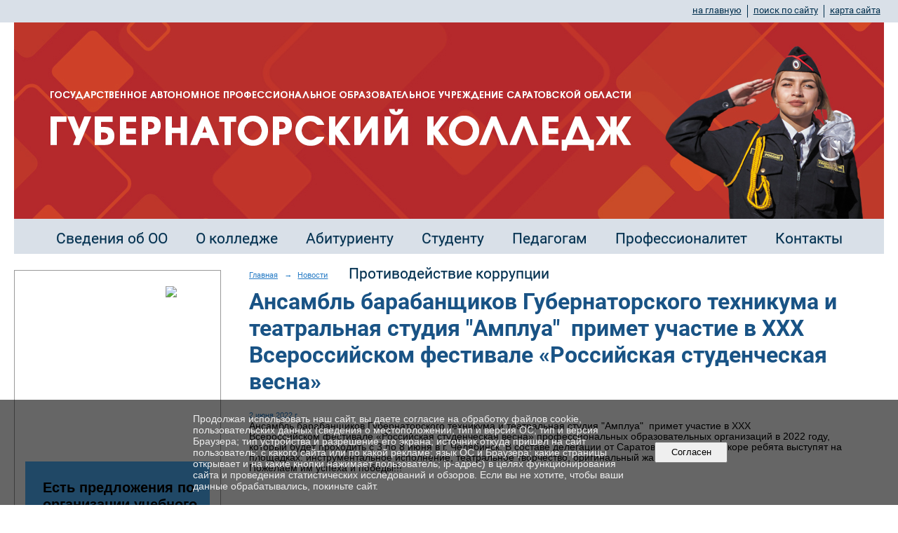

--- FILE ---
content_type: text/html; charset=utf-8
request_url: https://gaemt.ru/news/44462.html
body_size: 9509
content:
<!DOCTYPE html>
<html>
<head>
  <title>ГАПОУ СО «Губернаторский колледж» (ГАПОУ СО «ГК»). Ансамбль барабанщиков Губернаторского техникума и театральная студия "Амплуа"  примет участие в XXX  Всероссийском фестивале «Российская студенческая весна»</title>
   <meta http-equiv="Content-Type" content="text/html; charset=utf-8" />

  <meta name="keywords" content=""/>
  <meta name="description" content=""/>
  <meta name="copyright" content="Powered by Nubex"/>

   <link rel="canonical" href="https://gaemt.ru/news/44462.html" />

  <meta name="yandex-verification" content="1c74a3ca1991a832" />
  <meta name="google-site-verification" content="KdKZwH3iU3-QlyKkN_GB6JjB5UYi_gUtiICRNGavUgs" />

  <meta property="og:type" content="article"/>
  <meta property="og:title" content="Ансамбль барабанщиков Губернаторского техникума и театральная студия &quot;Амплуа&quot;&nbsp; примет участие в XXX&nbsp; Всероссийском&nbsp;фестивале&nbsp;&laquo;Российская студенческая весна&raquo;"/>
  <meta property="og:description" content=""/>
  <meta property="og:url" content="http://gaemt.ru/news/44462.html?updated=202206021105"/>
  <meta property="og:image" content="http://gaemt.ruhttps://r1.nubex.ru/s12901-70b/3790dc46f3_fit-in~160x160__f20321_82.jpg?updated=202206021105"/>



<link href="https://static.nubex.ru/current/plain/_build/build_fluid.css?mtime=1766067391" type="text/css" rel="stylesheet" media="all"/>
<link href="/_data/css/styles_other.css?mtime=1769902974" type="text/css" rel="stylesheet" media="all"/>

<!--[if lt IE 9]>
<link href="/_data/css/styles_ie.css?mtime=1769904781" type="text/css" rel="stylesheet" media="all"/>
<![endif]-->




</head>

    

<body class="cntSizeMiddle  fluid  site-theme-unsaved font_size_big c10 l2"
 data-hash="87c37c53c64a248504de28c2560fa076">

    



 
    <div  data-readable="1"  class="serviceMenu  serviceMenuAlignRight clearfix">
        <div class="serviceMenuContainer">

                        <ul class="serviceMenuNav pullRight">
                                    <li >
                        <a id="service_menu_top_first_page"
                           href="/"
                           >на главную</a>
                                            </li>
                                    <li >
                        <a id="service_menu_top_search"
                           href="/search/"
                           >поиск по сайту</a>
                                            </li>
                                    <li >
                        <a id="service_menu_top_map"
                           href="/map/"
                           >карта сайта</a>
                                            </li>
                            </ul>

            
        </div>
    </div>

 
<div class="headerContainer container_12  containerWide">
        	        
<header class="headerWrapper ">
    <div class="headerImage headerBackgroundOff">
        <div class="logoAndInfoWrapper">
                    <div class="contactInfoPlace">
                <div class="text content">
                    <p style="margin: 0cm 0cm 8pt; text-align: center;">&nbsp;</p>

<p style="margin: 0cm 0cm 8pt; text-align: center;">&nbsp;</p>

<div style="margin: 0cm 0cm 8pt; text-align: center;">&nbsp;</div>

<p align="center" style="margin-bottom:.0001pt; text-align:center; margin:0cm 0cm 8pt">&nbsp;</p>
                </div>
            </div>
        
                    <div class="logo">
               <a href="/" class="logo-link"><img src="https://r1.nubex.ru/s12901-70b/f30919_e1/0566f8a53a33c7bb83141630a6197e2f.jpg" border="0" alt="" title="" /></a>
            </div>
                </div>

    </div>
</header>
    </div>
<div class="container container_12  containerWide">
    <div class="row">
        <div class="grid_12">
               

<nav  data-readable="2"  class="mainMenu mainMenuStyleS3 mainMenuPullDown menuFloat clearfix">

  <ul>

    <li class="item hasChildren first">
        <a href="/sveden/">Сведения об ОО</a>
                            <ul class="mainMenuDropDown">
                <li><a href="/sveden/common/">Основные сведения</a></li>
                <li><a href="/sveden/struct/">Структура и органы управления образовательной организацией</a></li>
                <li><a href="/sveden/document/">Документы</a></li>
                <li><a href="/sveden/education/">Образование</a></li>
                <li><a href="/sveden/eduStandarts/">Образовательные стандарты и требования</a></li>
                <li><a href="/sveden/managers/">Руководство</a></li>
                <li><a href="/sveden/employees/">Педагогический состав</a></li>
                <li><a href="/sveden/objects/">Материально-техническое обеспечение и оснащенность образовательного процесса. Доступная среда</a></li>
                <li><a href="/sveden/grants/">Стипендии и меры поддержки обучающихся</a></li>
                <li><a href="/sveden/paid_edu/">Платные образовательные услуги</a></li>
                <li><a href="/sveden/budget/">Финансово-хозяйственная деятельность</a></li>
                <li><a href="/sveden/vacant/">Вакантные места для приема (перевода) обучающихся</a></li>
                <li><a href="/sveden/inter/">Международное сотрудничество</a></li>
                <li><a href="/sveden/catering/">Организация питания в образовательной организации</a></li>
                            </ul>
        
     </li>

    <li class="item hasChildren">
        <a href="/about/">О колледже</a>
                            <ul class="mainMenuDropDown">
                <li><a href="/about/70515/">Федеральный уровень</a></li>
                <li><a href="/about/62856/">Проект " Обркредит СПО"</a></li>
                <li><a href="/about/antikorrupcija/">Противодействие коррупции</a></li>
                <li><a href="/about/bezop/">Безопасность образовательного процесса</a></li>
                <li><a href="/about/8940/">Независимая оценка качества образования</a></li>
                <li><a href="/about/59094/">Аккредитационный мониторинг</a></li>
                <li><a href="/about/50974/">Информационно-аналитические материалы по результатам проведения мониторинга качества подготовки кадров</a></li>
                <li><a href="/about/26195/">Цифровая образовательная среда</a></li>
                <li><a href="/about/50259/">Герои Отечества</a></li>
                <li><a href="/about/vospitatelnaja_rabota/">Воспитательная работа</a></li>
                <li><a href="/about/avtoshkola/">Автошкола</a></li>
                <li><a href="/about/juridicheskaja_pomoshh/">Юридическая помощь</a></li>
                <li><a href="/about/zakupki/">Закупки</a></li>
                <li><a href="/about/59048/">Наставничество</a></li>
                <li><a href="/about/71425/">О применении сервисов взаимодействия преподавателей с обучающимися и законными представителями посредством видео-конференц-связи, быстрого обмена текстовыми сообщениями, фото-, аудио- и видеоинформацией</a></li>
                <li><a href="/about/80376/">Программа "Активное долголетие"</a></li>
                            </ul>
        
     </li>

    <li class="item hasChildren">
        <a href="/abiturientu/">Абитуриенту</a>
                            <ul class="mainMenuDropDown">
                <li><a href="/abiturientu/priemnaja_komissija/">Приемная комиссия</a></li>
                <li><a href="/abiturientu/nabor_obuchajushhikhsja/">Правила приема</a></li>
                <li><a href="/abiturientu/76275/">Перечень специальностей и профессий</a></li>
                <li><a href="/abiturientu/6032/">Вступительные испытания</a></li>
                <li><a href="/abiturientu/kontrolnye_cifry_prijoma/">Информация  о количестве мест для приема по каждой специальности и профессий</a></li>
                <li><a href="/abiturientu/obshezhitie/">Общежитие</a></li>
                <li><a href="/abiturientu/statistika/">Результат/статистика приема</a></li>
                <li><a href="/abiturientu/48061/">Приказ о зачислении</a></li>
                <li><a href="/abiturientu/69092/">Об организации целевого обучения граждан по образовательным программам среднего профессионального образования</a></li>
                <li><a href="/abiturientu/79993/">Обркредит в СПО</a></li>
                            </ul>
        
     </li>

    <li class="item hasChildren">
        <a href="/6012/">Студенту</a>
                            <ul class="mainMenuDropDown">
                <li><a href="/6012/centr_karery/">Центр карьеры</a></li>
                <li><a href="/6012/soc_psikh_sluzhba/">Социально-психологическая служба</a></li>
                <li><a href="/6012/zaochnoe/">Заочное отделение</a></li>
                <li><a href="/6012/eor/">Электронные образовательные ресурсы</a></li>
                <li><a href="/6012/52622/">Дистанционное обучение</a></li>
                <li><a href="/6012/59082/">Расписание, календарный график</a></li>
                <li><a href="/6012/70880/">УПК</a></li>
                            </ul>
        
     </li>

    <li class="item hasChildren">
        <a href="/pedagogam/">Педагогам</a>
                            <ul class="mainMenuDropDown">
                <li><a href="/pedagogam/v_pomoshh_prepodavatelju/">В помощь преподавателю</a></li>
                <li><a href="/pedagogam/4903/">Методические материалы</a></li>
                <li><a href="/pedagogam/profsojuznaja_stranica/">Профсоюзная страница</a></li>
                <li><a href="/pedagogam/bez_sroka_davnosti/">Материалы "Без срока давности"</a></li>
                            </ul>
        
     </li>

    <li class="item hasChildren">
        <a href="/6016/">Профессионалитет</a>
                            <ul class="mainMenuDropDown">
                <li><a href="/6016/85232/">ФП «Активные меры содействия занятости» национального проекта «Кадры»</a></li>
                <li><a href="/6016/71154/">Демонстрационный экзамен</a></li>
                <li><a href="/6016/40174/">Профессиональное обучение и дополнительное профессиональное образование отдельных категорий граждан в рамках федерального проекта "Содействие занятости" национального проекта "ДЕМОГРАФИЯ"</a></li>
                <li><a href="/6016/14340/">Грант федерального проекта "Молодые профессионалы"</a></li>
                <li><a href="/6016/54565/">ПРОЕКТ "ПЕРВАЯ ПРОФЕССИЯ"</a></li>
                <li><a href="/6016/32436/">Билет в будущее</a></li>
                <li><a href="/6016/57237/">Код Будущего</a></li>
                <li><a href="/6016/57615/">ФП "Профессионалитет" - Стажировка 2023</a></li>
                <li><a href="/6016/78659/">Курсы повышения квалификации</a></li>
                            </ul>
        
     </li>

    <li class="item hasChildren">
        <a href="/contact/">Контакты</a>
                            <ul class="mainMenuDropDown">
                <li><a href="/contact/feedback_form/">Электронная приемная</a></li>
                            </ul>
        
     </li>

    <li class="item hasChildren last">
        <a href="/anti-corruption/">Противодействие коррупции</a>
                            <ul class="mainMenuDropDown">
                <li><a href="/anti-corruption/regulatory_acts/">Нормативные правовые и иные акты в сфере противодействия коррупции</a></li>
                <li><a href="/anti-corruption/expertise/">Антикоррупционная экспертиза</a></li>
                <li><a href="/anti-corruption/methodological_materials/">Методические материалы</a></li>
                <li><a href="/anti-corruption/document_forms/">Формы документов, связанные с противодействием коррупции, для заполнения</a></li>
                <li><a href="/anti-corruption/income_information/">Сведения о доходах, расходах, об имуществе и обязательствах имущественного характера</a></li>
                <li><a href="/anti-corruption/commission/">Комиссия по соблюдению требований к служебному поведению и урегулированию конфликта интересов</a></li>
                <li><a href="/anti-corruption/feedback_corruption/">Обратная связь для сообщений о фактах коррупции</a></li>
                            </ul>
        
     </li>
</ul>

</nav>
        </div>
	</div>

    <div class="row">
                <div class="grid_3 columnNarrow siteColumn">
                
  <div  data-readable="3"  class="widget_text_column widget_text_column_5902">
  
    
    
    <div class="wgBorder clearfix">
        <div class="content" ><script src='https://pos.gosuslugi.ru/bin/script.min.js'></script> 
<style>
#js-show-iframe-wrapper{position:relative;display:flex;align-items:center;justify-content:center;width:100%;min-width:293px;max-width:100%;background:linear-gradient(138.4deg,#38bafe 26.49%,#2d73bc 79.45%);color:#fff;cursor:pointer}#js-show-iframe-wrapper .pos-banner-fluid *{box-sizing:border-box}#js-show-iframe-wrapper .pos-banner-fluid .pos-banner-btn_2{display:block;width:240px;min-height:56px;font-size:18px;line-height:24px;cursor:pointer;background:#0d4cd3;color:#fff;border:none;border-radius:8px;outline:0}#js-show-iframe-wrapper .pos-banner-fluid .pos-banner-btn_2:hover{background:#1d5deb}#js-show-iframe-wrapper .pos-banner-fluid .pos-banner-btn_2:focus{background:#2a63ad}#js-show-iframe-wrapper .pos-banner-fluid .pos-banner-btn_2:active{background:#2a63ad}@-webkit-keyframes fadeInFromNone{0%{display:none;opacity:0}1%{display:block;opacity:0}100%{display:block;opacity:1}}@keyframes fadeInFromNone{0%{display:none;opacity:0}1%{display:block;opacity:0}100%{display:block;opacity:1}}@font-face{font-family:LatoWebLight;src:url(https://pos.gosuslugi.ru/bin/fonts/Lato/fonts/Lato-Light.woff2) format("woff2"),url(https://pos.gosuslugi.ru/bin/fonts/Lato/fonts/Lato-Light.woff) format("woff"),url(https://pos.gosuslugi.ru/bin/fonts/Lato/fonts/Lato-Light.ttf) format("truetype");font-style:normal;font-weight:400}@font-face{font-family:LatoWeb;src:url(https://pos.gosuslugi.ru/bin/fonts/Lato/fonts/Lato-Regular.woff2) format("woff2"),url(https://pos.gosuslugi.ru/bin/fonts/Lato/fonts/Lato-Regular.woff) format("woff"),url(https://pos.gosuslugi.ru/bin/fonts/Lato/fonts/Lato-Regular.ttf) format("truetype");font-style:normal;font-weight:400}@font-face{font-family:LatoWebBold;src:url(https://pos.gosuslugi.ru/bin/fonts/Lato/fonts/Lato-Bold.woff2) format("woff2"),url(https://pos.gosuslugi.ru/bin/fonts/Lato/fonts/Lato-Bold.woff) format("woff"),url(https://pos.gosuslugi.ru/bin/fonts/Lato/fonts/Lato-Bold.ttf) format("truetype");font-style:normal;font-weight:400}@font-face{font-family:RobotoWebLight;src:url(https://pos.gosuslugi.ru/bin/fonts/Roboto/Roboto-Light.woff2) format("woff2"),url(https://pos.gosuslugi.ru/bin/fonts/Roboto/Roboto-Light.woff) format("woff"),url(https://pos.gosuslugi.ru/bin/fonts/Roboto/Roboto-Light.ttf) format("truetype");font-style:normal;font-weight:400}@font-face{font-family:RobotoWebRegular;src:url(https://pos.gosuslugi.ru/bin/fonts/Roboto/Roboto-Regular.woff2) format("woff2"),url(https://pos.gosuslugi.ru/bin/fonts/Roboto/Roboto-Regular.woff) format("woff"),url(https://pos.gosuslugi.ru/bin/fonts/Roboto/Roboto-Regular.ttf) format("truetype");font-style:normal;font-weight:400}@font-face{font-family:RobotoWebBold;src:url(https://pos.gosuslugi.ru/bin/fonts/Roboto/Roboto-Bold.woff2) format("woff2"),url(https://pos.gosuslugi.ru/bin/fonts/Roboto/Roboto-Bold.woff) format("woff"),url(https://pos.gosuslugi.ru/bin/fonts/Roboto/Roboto-Bold.ttf) format("truetype");font-style:normal;font-weight:400}@font-face{font-family:ScadaWebRegular;src:url(https://pos.gosuslugi.ru/bin/fonts/Scada/Scada-Regular.woff2) format("woff2"),url(https://pos.gosuslugi.ru/bin/fonts/Scada/Scada-Regular.woff) format("woff"),url(https://pos.gosuslugi.ru/bin/fonts/Scada/Scada-Regular.ttf) format("truetype");font-style:normal;font-weight:400}@font-face{font-family:ScadaWebBold;src:url(https://pos.gosuslugi.ru/bin/fonts/Scada/Scada-Bold.woff2) format("woff2"),url(https://pos.gosuslugi.ru/bin/fonts/Scada/Scada-Bold.woff) format("woff"),url(https://pos.gosuslugi.ru/bin/fonts/Scada/Scada-Bold.ttf) format("truetype");font-style:normal;font-weight:400}@font-face{font-family:Geometria;src:url(https://pos.gosuslugi.ru/bin/fonts/Geometria/Geometria.eot);src:url(https://pos.gosuslugi.ru/bin/fonts/Geometria/Geometria.eot?#iefix) format("embedded-opentype"),url(https://pos.gosuslugi.ru/bin/fonts/Geometria/Geometria.woff) format("woff"),url(https://pos.gosuslugi.ru/bin/fonts/Geometria/Geometria.ttf) format("truetype");font-weight:400;font-style:normal}@font-face{font-family:Geometria-ExtraBold;src:url(https://pos.gosuslugi.ru/bin/fonts/Geometria/Geometria-ExtraBold.eot);src:url(https://pos.gosuslugi.ru/bin/fonts/Geometria/Geometria-ExtraBold.eot?#iefix) format("embedded-opentype"),url(https://pos.gosuslugi.ru/bin/fonts/Geometria/Geometria-ExtraBold.woff) format("woff"),url(https://pos.gosuslugi.ru/bin/fonts/Geometria/Geometria-ExtraBold.ttf) format("truetype");font-weight:900;font-style:normal}
</style>

<style>
body{margin:0}#js-show-iframe-wrapper{display:block;background:#fff;min-width:294px}#js-show-iframe-wrapper .bf-133__container{display:flex;width:100%;height:100%;max-width:1440px;padding:var(--pos-banner-fluid-133__container-padding);flex-direction:var(--pos-banner-fluid-133__container-flex-direction);justify-content:space-between;align-items:var(--pos-banner-fluid-133__container-align-items);margin:0 auto}#js-show-iframe-wrapper .bf-133__content{flex:0 0 var(--pos-banner-fluid-133__flex);order:var(--pos-banner-fluid-133__content-order);background-color:#50b3ff;margin:var(--pos-banner-fluid-133__content-margin);padding:var(--pos-banner-fluid-133__content-padding)}#js-show-iframe-wrapper .bf-133__img{max-width:100%;height:auto;width:95px}#js-show-iframe-wrapper .bf-133__decor{position:relative;order:var(--pos-banner-fluid-133__decor-order);flex:0 0 var(--pos-banner-fluid-133__flex);width:var(--pos-banner-fluid-133__decor-width);height:var(--pos-banner-fluid-133__decor-height);background-image:var(--pos-banner-fluid-133__bg-url);background-repeat:no-repeat;background-size:var(--pos-banner-fluid-133__decor-size);background-position:var(--pos-banner-fluid-133__decor-position)}#js-show-iframe-wrapper .bf-133__logo-wrap{position:absolute;top:0;right:0;background-color:#fff;padding:14px;border-bottom-left-radius:10px}#js-show-iframe-wrapper .bf-133__text{margin-bottom:var(--pos-banner-fluid-133__text-margin);font-size:var(--pos-banner-fluid-133__textFS);line-height:var(--pos-banner-fluid-133__textLH);font-family:LatoWeb,sans-serif;font-weight:700;color:#000}#js-show-iframe-wrapper .bf-133 .pos-banner-btn_2{font-size:16px;line-height:24px;display:inline-flex;padding:14px 41px;font-family:LatoWeb,sans-serif;font-weight:500;width:auto;min-height:auto;color:#000;background-color:#fff}#js-show-iframe-wrapper .bf-133 .pos-banner-btn_2:active,#js-show-iframe-wrapper .bf-133 .pos-banner-btn_2:focus,#js-show-iframe-wrapper .bf-133 .pos-banner-btn_2:hover,#js-show-iframe-wrapper .bf-133 .pos-banner-btn_2:visited{background-color:#fff}
</style>
<div id="js-show-iframe-wrapper">
    <div class="pos-banner-fluid bf-133">
    <div class="bf-133__container">
        <div class="bf-133__decor">
        <div class="bf-133__logo-wrap">
            <img
            class="bf-133__img"
            src="https://pos.gosuslugi.ru/bin/banner-fluid/gosuslugi-logo-with-slogan-blue.svg"
            alt="Госуслуги" />
        </div>
        </div>

        <div class="bf-133__content">
        <div class="bf-133__text">Есть предложения по организации учебного процесса или знаете, как сделать школу лучше?</div>
        <button class="pos-banner-btn_2" type="button">Написать о проблеме</button>
        </div>
    </div>
    </div>
</div>

<script>
(function(){
"use strict";function ownKeys(e,n){var t=Object.keys(e);if(Object.getOwnPropertySymbols){var r=Object.getOwnPropertySymbols(e);n&&(r=r.filter((function(n){return Object.getOwnPropertyDescriptor(e,n).enumerable}))),t.push.apply(t,r)}return t}function _objectSpread(e){for(var n=1;n<arguments.length;n++){var t=null!=arguments[n]?arguments[n]:{};n%2?ownKeys(Object(t),!0).forEach((function(n){_defineProperty(e,n,t[n])})):Object.getOwnPropertyDescriptors?Object.defineProperties(e,Object.getOwnPropertyDescriptors(t)):ownKeys(Object(t)).forEach((function(n){Object.defineProperty(e,n,Object.getOwnPropertyDescriptor(t,n))}))}return e}function _defineProperty(e,n,t){return n in e?Object.defineProperty(e,n,{value:t,enumerable:!0,configurable:!0,writable:!0}):e[n]=t,e}var POS_PREFIX_133="--pos-banner-fluid-133__",posOptionsInitialBanner133={"container-padding":"0px","container-flex-direction":"column","container-align-items":"auto","decor-width":"100%","decor-height":"264px","decor-size":"cover","decor-position":"60% 0","decor-order":1,"bg-url":"url('https://pos.gosuslugi.ru/bin/banner-fluid/133/banner-fluid-bg-133-1.svg')","content-margin":"0","content-padding":"25px","content-order":2,"text-margin":"24px",flex:"auto",textFS:"20px",textLH:"24px"},setStyles=function(e,n){var t=arguments.length>2&&void 0!==arguments[2]?arguments[2]:POS_PREFIX_133;Object.keys(e).forEach((function(r){n.style.setProperty(t+r,e[r])}))},removeStyles=function(e,n){var t=arguments.length>2&&void 0!==arguments[2]?arguments[2]:POS_PREFIX_133;Object.keys(e).forEach((function(e){n.style.removeProperty(t+e)}))};function changePosBannerOnResize(){var e=document.documentElement,n=_objectSpread({},posOptionsInitialBanner133),t=document.getElementById("js-show-iframe-wrapper"),r=t?t.offsetWidth:document.body.offsetWidth;r>=405&&(n["decor-height"]="236px",n["bg-url"]="url('https://pos.gosuslugi.ru/bin/banner-fluid/133/banner-fluid-bg-133-2.svg')"),r>=585&&(n["decor-height"]="auto",n["container-flex-direction"]="row",n.flex="50%",n["content-order"]=0,n["content-padding"]="32px 25px"),r>=840&&(n["content-padding"]="32px",n.textFS="24px",n.textLH="28px"),r>=1125&&(n.textFS="32px",n.textLH="38px"),r>=1440&&(n["content-padding"]="32px 114px 32px 130px"),setStyles(n,e)}changePosBannerOnResize(),window.addEventListener("resize",changePosBannerOnResize),window.onunload=function(){var e=document.documentElement,n=_objectSpread({},posOptionsInitialBanner133);window.removeEventListener("resize",changePosBannerOnResize),removeStyles(n,e)};
})()
</script>
 <script>Widget("https://pos.gosuslugi.ru/form", 224714)</script></div>
    </div>

  </div>
  <div  data-readable="4"  class="widget_submenu_column widget_submenu_column_6054">
  
        



  </div>
  <div  class="widget_banner_column widget_banner_column_5903">
  
    
    <div class="wgNoticeBlock wgOpen">
     
                    
<div class="image">
            <a href="https://gaemt.ru/news/66611.html" ><img src="https://r1.nubex.ru/s12901-70b/b89ad68891_fit-in~295x0__f27841_30.jpg" width="295" height="68" alt="" /></a>
    </div>

<div class="title">
    <a href="https://gaemt.ru/news/66611.html"    ></a>
</div>

            
                    
<div class="image">
            <a href="https://edu.gov.ru/" ><img src="https://r1.nubex.ru/s12901-70b/1c3267be11_fit-in~295x0__f25048_8b.png" width="295" height="129" alt="" /></a>
    </div>

<div class="title">
    <a href="https://edu.gov.ru/"    ></a>
</div>

            
                    
<div class="image">
            <a href="https://minobrnauki.gov.ru/" ><img src="https://r1.nubex.ru/s12901-70b/7be6b27406_fit-in~295x0__f25051_8d.jpg" width="295" height="104" alt="" /></a>
    </div>

<div class="title">
    <a href="https://minobrnauki.gov.ru/"    ></a>
</div>

            
                    
<div class="image">
            <a href="http://minobr.saratov.gov.ru/" ><img src="https://r1.nubex.ru/s12901-70b/59696c8625_fit-in~295x0__f25049_b6.png" width="295" height="93" alt="" /></a>
    </div>

<div class="title">
    <a href="http://minobr.saratov.gov.ru/"    ></a>
</div>

            
                    
<div class="image">
            <a href="https://max.ru/MinPros_bot" ><img src="https://r1.nubex.ru/s12901-70b/e7aba193a4_fit-in~295x0__f33705_6d.jpg" width="295" height="208" alt="" /></a>
    </div>

<div class="title">
    <a href="https://max.ru/MinPros_bot"    ></a>
</div>

            
                    
<div class="image">
            <a href="https://gaemt.ru/6016/" ><img src="https://r1.nubex.ru/s12901-70b/2ee50cde5d_fit-in~295x0__f26529_da.jpg" width="295" height="166" alt="" /></a>
    </div>

<div class="title">
    <a href="https://gaemt.ru/6016/"    ></a>
</div>

            
                    
<div class="image">
            <a href="https://telefon-doveria.ru/" ><img src="https://r1.nubex.ru/s12901-70b/255e291599_fit-in~295x0__f31424_a4.jpg" width="295" height="213" alt="" /></a>
    </div>

<div class="title">
    <a href="https://telefon-doveria.ru/"    ></a>
</div>

            
                    
<div class="image">
            <a href="https://dnevnik.ru/teachers/" ><img src="https://r1.nubex.ru/s12901-70b/69deebd1bf_fit-in~295x0__f25072_f3.jpg" width="295" height="142" alt="" /></a>
    </div>

<div class="title">
    <a href="https://dnevnik.ru/teachers/"    ></a>
</div>

            
                    
<div class="image">
            <a href="https://disk.yandex.ru/i/WGOt808MSgfdPw" ><img src="https://r1.nubex.ru/s12901-70b/018b22934b_fit-in~295x0__f25073_ed.png" width="295" height="78" alt="" /></a>
    </div>

<div class="title">
    <a href="https://disk.yandex.ru/i/WGOt808MSgfdPw"    ></a>
</div>

            
                    
<div class="image">
            <a href="https://sferum.ru/?p=dashboard&schoolId=220650451" ><img src="https://r1.nubex.ru/s12901-70b/414238f3c8_fit-in~295x0__f25063_bb.jpg" width="295" height="119" alt="" /></a>
    </div>

<div class="title">
    <a href="https://sferum.ru/?p=dashboard&schoolId=220650451"    ></a>
</div>

            
        
    </div>
    
  </div>
    
    </div>

<div class="grid_9 columnWide siteContent">
                <div class="columnWidePadding">
                <div class="path">
                       <span><a href="/">Главная</a>
           <em>&rarr;</em></span>
                               <span><a href="/news/">Новости</a>
           </span>
                        </div>
                	<h1 >Ансамбль барабанщиков Губернаторского техникума и театральная студия "Амплуа"  примет участие в XXX  Всероссийском фестивале «Российская студенческая весна»</h1>

            </div>
            <div class="newsDetail">
                <div class="columnWidePadding"  data-readable="5" >
                    <div class="datetime ">
    2&nbsp;июня&nbsp;2022 г.
</div>                </div>

                                        <div class="cb cb-text cb-padding-side"
         style="padding-top: 0px; padding-bottom: 20px"
            data-readable="6" >
        <div class="content"  data-readable="7" ><p>Ансамбль барабанщиков Губернаторского техникума и театральная студия &quot;Амплуа&quot;&nbsp; примет участие в XXX&nbsp; Всероссийском&nbsp;фестивале&nbsp;&laquo;Российская студенческая весна&raquo;&nbsp;профессиональных образовательных организаций в 2022 году, который будет проходить с 3 по 8 июня в г. Челябинск. В составе делегации от Саратовской области вскоре ребята выступят на площадках: инструментальное исполнение, театральное творчество, оригинальный жанр и мода.<br />
Пожелаем им успеха и победы!!!</p>
</div>
    </div>
    <div class="cb cb-gallery cb-padding-side"
         style="padding-top: 0px; padding-bottom: 20px"
            data-readable="8" >
        

    <div class="blockGallery " data-style="js_s4">

        
            <a href="https://r1.nubex.ru/s12901-70b/7cff5a30e9_fit-in~1280x800~filters:no_upscale()__f20322_ba.jpg" class="item" rel="gallery"  data-fancybox="gallery"  title="">
                <span class="container" style="                                                                                    padding:39px 10px 40px 10px;">
                    <span><img src="https://r1.nubex.ru/s12901-70b/4d99ffed8b_fit-in~160x160__f20322_ba.jpg" width="160" height="101" border="0" alt="" /></span>
                </span>
                            </a>
        
            <a href="https://r1.nubex.ru/s12901-70b/3127b99bec_fit-in~1280x800~filters:no_upscale()__f20323_5a.jpg" class="item" rel="gallery"  data-fancybox="gallery"  title="">
                <span class="container" style="                                                                                    padding:10px 10px 10px 10px;">
                    <span><img src="https://r1.nubex.ru/s12901-70b/dd8f5af657_fit-in~160x160__f20323_5a.jpg" width="160" height="160" border="0" alt="" /></span>
                </span>
                            </a>
        
            <a href="https://r1.nubex.ru/s12901-70b/7bb2b1f3fb_fit-in~1280x800~filters:no_upscale()__f20324_8a.jpg" class="item" rel="gallery"  data-fancybox="gallery"  title="">
                <span class="container" style="                                                                                    padding:10px 10px 10px 10px;">
                    <span><img src="https://r1.nubex.ru/s12901-70b/bbf947e12e_fit-in~160x160__f20324_8a.jpg" width="160" height="160" border="0" alt="" /></span>
                </span>
                            </a>
        
            <a href="https://r1.nubex.ru/s12901-70b/6d677b39d3_fit-in~1280x800~filters:no_upscale()__f20325_29.jpg" class="item" rel="gallery"  data-fancybox="gallery"  title="">
                <span class="container" style="                                                                                    padding:10px 10px 10px 10px;">
                    <span><img src="https://r1.nubex.ru/s12901-70b/af4726ae6a_fit-in~160x160__f20325_29.jpg" width="160" height="160" border="0" alt="" /></span>
                </span>
                            </a>
        
            <a href="https://r1.nubex.ru/s12901-70b/d00fec84ab_fit-in~1280x800~filters:no_upscale()__f20326_9f.jpg" class="item" rel="gallery"  data-fancybox="gallery"  title="">
                <span class="container" style="                                                                                    padding:10px 10px 10px 10px;">
                    <span><img src="https://r1.nubex.ru/s12901-70b/e16e5fc9ec_fit-in~160x160__f20326_9f.jpg" width="160" height="160" border="0" alt="" /></span>
                </span>
                            </a>
        
            <a href="https://r1.nubex.ru/s12901-70b/449e66f996_fit-in~1280x800~filters:no_upscale()__f20327_59.jpg" class="item" rel="gallery"  data-fancybox="gallery"  title="">
                <span class="container" style="                                                                                    padding:10px 10px 10px 10px;">
                    <span><img src="https://r1.nubex.ru/s12901-70b/5f70e35c9a_fit-in~160x160__f20327_59.jpg" width="160" height="160" border="0" alt="" /></span>
                </span>
                            </a>
        
    </div>

    </div>
                
                
                                <div class="columnWidePadding">
                    <div class="social_share">
    <script src="https://yastatic.net/share2/share.js"></script>
<div class="ya-share2" data-curtain data-shape="round" data-services="vkontakte,odnoklassniki,telegram"></div>
</div>
                </div>
                
                
            </div>
        </div>


    </div>

    
</div>

     <footer class="footer">
	<div class="container clearfix"  data-readable="9" >
		<div class="copyright">
        <p><a href="https://vk.com/gaemt1"><img alt="" class="figure left" src="https://r1.nubex.ru/s12901-70b/f21674_78/vk.png" style="width: 30px; height: 30px;" /></a>&nbsp;&nbsp;<a href="https://ok.ru/group/70000000843282"><img alt="" class="figure left" src="https://r1.nubex.ru/s12901-70b/f21675_ab/ok.png" style="width: 30px; height: 30px;" /></a>&nbsp;&nbsp;<a href="https://t.me/gaemt_bal"><img alt="" class="figure left" src="https://r1.nubex.ru/s12901-70b/f21676_ef/telegram.png" style="width: 30px; height: 30px;" /></a></p>

<p>&nbsp;</p>

<p>&copy;2019-2025 г.,&nbsp;Государственное автономное профессиональное образовательное учреждение Саратовской области &laquo;Губернаторский колледж&raquo;</p>

                    <div class="core">
                            &copy; Конструктор&nbsp;сайтов&nbsp;<a href="http://nubex.ru?utm_source=copyright" target="_blank">Nubex.ru</a>
                        </div>
        		</div>
		<div class="counters">
            
		</div>
		<div class="clear">&nbsp;</div>
	</div>
</footer>
 



<script type="text/javascript" src="https://static.nubex.ru/current/plain/_build/build.min.js?mtime=1766067391"></script>



    <div id="agreedBanner" style="display: block; width: 100%; position: fixed; left:0; bottom: 0; z-index: 10000; background-color: rgba(0,0,0,0.6); color: #EFEFEF; margin: 0; padding: 1rem; font-size: 14px; font-family: Arial, sans-serif;">
        <form action="/agreed/" method="post">
        <table style="width: 100%">
            <tr>
                <td style="width: 20%;"></td>
                <td>
                    Продолжая использовать наш сайт, вы даете согласие на обработку файлов cookie, пользовательских данных (сведения о местоположении; тип и версия ОС; тип и версия Браузера; тип устройства и разрешение его экрана; источник откуда пришел на сайт пользователь; с какого сайта или по какой рекламе; язык ОС и Браузера; какие страницы открывает и на какие кнопки нажимает пользователь; ip-адрес) в целях функционирования сайта и проведения статистических исследований и обзоров. Если вы не хотите, чтобы ваши данные обрабатывались, покиньте сайт.
                </td>
                <td style="width: 10%; text-align: right;">
                    <button id="agreedBtn" type="submit" style="padding:0.4em 1em;">&nbsp;&nbsp;Согласен&nbsp;&nbsp;</button>
                </td>
                <td style="width: 20%;"></td>
            </tr>
        </table>
        </form>
    </div>
    <script>
        $(document).ready(function() {
            $('#agreedBtn').bind('click', (e) => {
                    jQuery.ajax('/agreed/');
                    $('#agreedBanner').hide();
                    e.preventDefault();
            });
        })
    </script>
</body>
</html>


--- FILE ---
content_type: text/css
request_url: https://static.nubex.ru/current/plain/fonts/braille/index.css?date=2025032402
body_size: 461
content:
@font-face {
    font-family: 'Kanischev_Braille';
    src: url('./kanischev_braille.eot'); /* IE 9 Compatibility Mode */
    src: url('./kanischev_braille.eot?#iefix') format('embedded-opentype'), /* IE < 9 */
    url('./kanischev_braille.woff2') format('woff2'), /* Super Modern Browsers */
    url('./kanischev_braille.woff') format('woff'), /* Firefox >= 3.6, any other modern browser */
    url('./kanischev_braille.ttf') format('truetype'), /* Safari, Android, iOS */
    url('./kanischev_braille.svg#kanischev_braille') format('svg'); /* Chrome < 4, Legacy iOS */
}
